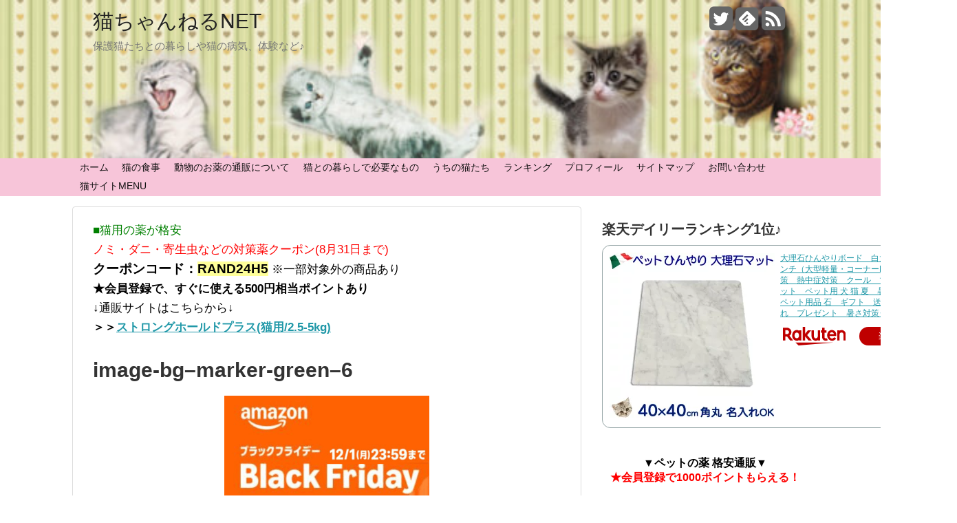

--- FILE ---
content_type: text/html; charset=UTF-8
request_url: https://neko-channel.net/image-bg-marker-green-6/
body_size: 72118
content:
<!DOCTYPE html>
<html lang="ja">
<head>
<meta charset="UTF-8">
  <meta name="viewport" content="width=1280, maximum-scale=1, user-scalable=yes">
<link rel="alternate" type="application/rss+xml" title="猫ちゃんねるNET RSS Feed" href="https://neko-channel.net/feed/" />
<link rel="pingback" href="https://neko-channel.net/wp/xmlrpc.php" />
<meta name="robots" content="noindex,follow">
<meta name="description" content="" />
<meta name="keywords" content="" />
<!-- OGP -->
<meta property="og:type" content="article">
<meta property="og:description" content="">
<meta property="og:title" content="image-bg&#8211;marker-green&#8211;6">
<meta property="og:url" content="https://neko-channel.net/image-bg-marker-green-6/">
<meta property="og:image" content="https://neko-channel.net/wp/wp-content/themes/simplicity2-child/images/og-image.jpg">
<meta property="og:site_name" content="猫ちゃんねるNET">
<meta property="og:locale" content="ja_JP" />
<!-- /OGP -->
<!-- Twitter Card -->
<meta name="twitter:card" content="summary">
<meta name="twitter:description" content="">
<meta name="twitter:title" content="image-bg&#8211;marker-green&#8211;6">
<meta name="twitter:url" content="https://neko-channel.net/image-bg-marker-green-6/">
<meta name="twitter:image" content="https://neko-channel.net/wp/wp-content/themes/simplicity2-child/images/og-image.jpg">
<meta name="twitter:domain" content="neko-channel.net">
<meta name="twitter:creator" content="@catshouse_nyan">
<meta name="twitter:site" content="@catshouse_nyan">
<!-- /Twitter Card -->

<script type="text/javascript" src="http://infoheart.sakura.ne.jp/gra/?i=u1bu"></script>

<script type="text/javascript" src="https://primroses.sakura.ne.jp/c/a?c=5cef88c401804"></script>
        
<!-- Google Tag Manager -->
<script>(function(w,d,s,l,i){w[l]=w[l]||[];w[l].push({'gtm.start':
new Date().getTime(),event:'gtm.js'});var f=d.getElementsByTagName(s)[0],
j=d.createElement(s),dl=l!='dataLayer'?'&l='+l:'';j.async=true;j.src=
'https://www.googletagmanager.com/gtm.js?id='+i+dl;f.parentNode.insertBefore(j,f);
})(window,document,'script','dataLayer','GTM-PJKSQGK');</script>
<!-- End Google Tag Manager -->

<script async src="//pagead2.googlesyndication.com/pagead/js/adsbygoogle.js"></script>
<script>
  (adsbygoogle = window.adsbygoogle || []).push({
    google_ad_client: "ca-pub-3112395887057082",
    enable_page_level_ads: true
  });
</script><title>image-bg&#8211;marker-green&#8211;6</title>
<link rel='dns-prefetch' href='//s0.wp.com' />
<link rel='dns-prefetch' href='//secure.gravatar.com' />
<link rel='dns-prefetch' href='//s.w.org' />
<link rel="alternate" type="application/rss+xml" title="猫ちゃんねるNET &raquo; フィード" href="https://neko-channel.net/feed/" />
<link rel="alternate" type="application/rss+xml" title="猫ちゃんねるNET &raquo; コメントフィード" href="https://neko-channel.net/comments/feed/" />
<link rel="alternate" type="application/rss+xml" title="猫ちゃんねるNET &raquo; image-bg&#8211;marker-green&#8211;6 のコメントのフィード" href="https://neko-channel.net/feed/?attachment_id=107" />
		<script type="text/javascript">
			window._wpemojiSettings = {"baseUrl":"https:\/\/s.w.org\/images\/core\/emoji\/2.2.1\/72x72\/","ext":".png","svgUrl":"https:\/\/s.w.org\/images\/core\/emoji\/2.2.1\/svg\/","svgExt":".svg","source":{"concatemoji":"https:\/\/neko-channel.net\/wp\/wp-includes\/js\/wp-emoji-release.min.js"}};
			!function(t,a,e){var r,n,i,o=a.createElement("canvas"),l=o.getContext&&o.getContext("2d");function c(t){var e=a.createElement("script");e.src=t,e.defer=e.type="text/javascript",a.getElementsByTagName("head")[0].appendChild(e)}for(i=Array("flag","emoji4"),e.supports={everything:!0,everythingExceptFlag:!0},n=0;n<i.length;n++)e.supports[i[n]]=function(t){var e,a=String.fromCharCode;if(!l||!l.fillText)return!1;switch(l.clearRect(0,0,o.width,o.height),l.textBaseline="top",l.font="600 32px Arial",t){case"flag":return(l.fillText(a(55356,56826,55356,56819),0,0),o.toDataURL().length<3e3)?!1:(l.clearRect(0,0,o.width,o.height),l.fillText(a(55356,57331,65039,8205,55356,57096),0,0),e=o.toDataURL(),l.clearRect(0,0,o.width,o.height),l.fillText(a(55356,57331,55356,57096),0,0),e!==o.toDataURL());case"emoji4":return l.fillText(a(55357,56425,55356,57341,8205,55357,56507),0,0),e=o.toDataURL(),l.clearRect(0,0,o.width,o.height),l.fillText(a(55357,56425,55356,57341,55357,56507),0,0),e!==o.toDataURL()}return!1}(i[n]),e.supports.everything=e.supports.everything&&e.supports[i[n]],"flag"!==i[n]&&(e.supports.everythingExceptFlag=e.supports.everythingExceptFlag&&e.supports[i[n]]);e.supports.everythingExceptFlag=e.supports.everythingExceptFlag&&!e.supports.flag,e.DOMReady=!1,e.readyCallback=function(){e.DOMReady=!0},e.supports.everything||(r=function(){e.readyCallback()},a.addEventListener?(a.addEventListener("DOMContentLoaded",r,!1),t.addEventListener("load",r,!1)):(t.attachEvent("onload",r),a.attachEvent("onreadystatechange",function(){"complete"===a.readyState&&e.readyCallback()})),(r=e.source||{}).concatemoji?c(r.concatemoji):r.wpemoji&&r.twemoji&&(c(r.twemoji),c(r.wpemoji)))}(window,document,window._wpemojiSettings);
		</script>
		<style type="text/css">
img.wp-smiley,
img.emoji {
	display: inline !important;
	border: none !important;
	box-shadow: none !important;
	height: 1em !important;
	width: 1em !important;
	margin: 0 .07em !important;
	vertical-align: -0.1em !important;
	background: none !important;
	padding: 0 !important;
}
</style>
<link rel='stylesheet' id='simplicity-style-css'  href='https://neko-channel.net/wp/wp-content/themes/simplicity2/style.css' type='text/css' media='all' />
<link rel='stylesheet' id='font-awesome-style-css'  href='https://neko-channel.net/wp/wp-content/themes/simplicity2/webfonts/css/font-awesome.min.css' type='text/css' media='all' />
<link rel='stylesheet' id='icomoon-style-css'  href='https://neko-channel.net/wp/wp-content/themes/simplicity2/webfonts/icomoon/style.css' type='text/css' media='all' />
<link rel='stylesheet' id='extension-style-css'  href='https://neko-channel.net/wp/wp-content/themes/simplicity2/css/extension.css' type='text/css' media='all' />
<style id='extension-style-inline-css' type='text/css'>

#navi ul,
#navi ul.sub-menu,
#navi ul.children {
  background-color: #f7c5d9;
  border-color: #f7c5d9;
}
#navi {
  background-color: #f7c5d9;
}
@media screen and (max-width:1110px){
  #navi{
    background-color: transparent;
  }
}
#navi ul li a:hover {
  background-color:#aae2e2;
}
#sharebar {
  margin-left:-120px;
}
#page-top a {
  background-color:#9de0db;
}
#footer {
  background-color:#9ad66f;
}
#h-top {
  min-height:230px;
}
.ad-space {
  text-align:center;
}
#s {
  border-radius:25px;
}
.article {
  font-size:17px;
}
/*サムネイルをサークル状に*/
.entry-thumb img,
.related-entry-thumb img,
.widget_new_entries ul li img,
.widget_new_popular ul li img,
.widget_popular_ranking ul li img,
#prev-next img,
.widget_new_entries .new-entrys-large .new-entry img{
  border-radius:10px;
}
/*ヘッダー外側のスタイルの設定*/
#header {
  background-image: url("https://neko-channel.net/wp/wp-content/uploads/2016/06/nekochan-header-w.jpg");
  background-position: 0 0;
  background-size: 100% auto;
  background-repeat: no-repeat;
}
@media screen and (max-width: 1110px) {
  #navi{
    background-color: #f7c5d9;
  }
}
@media screen and (max-width:639px){
  .article br{
    display: block;
  }
}

</style>
<link rel='stylesheet' id='child-style-css'  href='https://neko-channel.net/wp/wp-content/themes/simplicity2-child/style.css' type='text/css' media='all' />
<link rel='stylesheet' id='print-style-css'  href='https://neko-channel.net/wp/wp-content/themes/simplicity2/css/print.css' type='text/css' media='print' />
<link rel='stylesheet' id='sns-twitter-type-style-css'  href='https://neko-channel.net/wp/wp-content/themes/simplicity2/css/sns-twitter-type.css' type='text/css' media='all' />
<link rel='stylesheet' id='toc-screen-css'  href='https://neko-channel.net/wp/wp-content/plugins/table-of-contents-plus/screen.min.css' type='text/css' media='all' />
<link rel='stylesheet' id='wordpress-popular-posts-css-css'  href='https://neko-channel.net/wp/wp-content/plugins/wordpress-popular-posts/public/css/wpp.css' type='text/css' media='all' />
<link rel='stylesheet' id='dashicons-css'  href='https://neko-channel.net/wp/wp-includes/css/dashicons.min.css' type='text/css' media='all' />
<link rel='stylesheet' id='jetpack-widget-social-icons-styles-css'  href='https://neko-channel.net/wp/wp-content/plugins/jetpack/modules/widgets/social-icons/social-icons.css' type='text/css' media='all' />
<link rel='stylesheet' id='jetpack_css-css'  href='https://neko-channel.net/wp/wp-content/plugins/jetpack/css/jetpack.css' type='text/css' media='all' />
<script type='text/javascript' src='https://neko-channel.net/wp/wp-includes/js/jquery/jquery.js'></script>
<script type='text/javascript' src='https://neko-channel.net/wp/wp-includes/js/jquery/jquery-migrate.min.js'></script>
<script type='text/javascript'>
/* <![CDATA[ */
var wpp_params = {"sampling_active":"0","sampling_rate":"100","ajax_url":"https:\/\/neko-channel.net\/wp-json\/wordpress-popular-posts\/v1\/popular-posts\/","action":"update_views_ajax","ID":"107","token":"9906375eff","debug":""};
/* ]]> */
</script>
<script type='text/javascript' src='https://neko-channel.net/wp/wp-content/plugins/wordpress-popular-posts/public/js/wpp-4.1.0.min.js'></script>
<link rel="EditURI" type="application/rsd+xml" title="RSD" href="https://neko-channel.net/wp/xmlrpc.php?rsd" />
<link rel="wlwmanifest" type="application/wlwmanifest+xml" href="https://neko-channel.net/wp/wp-includes/wlwmanifest.xml" /> 
<meta name="generator" content="WordPress 4.7.29" />
<link rel='shortlink' href='https://wp.me/a7MPm0-1J' />
<link rel="alternate" type="application/json+oembed" href="https://neko-channel.net/wp-json/oembed/1.0/embed?url=https%3A%2F%2Fneko-channel.net%2Fimage-bg-marker-green-6%2F" />
<link rel="alternate" type="text/xml+oembed" href="https://neko-channel.net/wp-json/oembed/1.0/embed?url=https%3A%2F%2Fneko-channel.net%2Fimage-bg-marker-green-6%2F&#038;format=xml" />
		<script type="text/javascript">
				(function(c,l,a,r,i,t,y){
					c[a]=c[a]||function(){(c[a].q=c[a].q||[]).push(arguments)};t=l.createElement(r);t.async=1;
					t.src="https://www.clarity.ms/tag/"+i+"?ref=wordpress";y=l.getElementsByTagName(r)[0];y.parentNode.insertBefore(t,y);
				})(window, document, "clarity", "script", "gphm3e24du");
		</script>
		    <script type="text/javascript">
    (function(){
            var t = function(){
                window._pt_sp_2 = [];
                _pt_sp_2.push('setAccount,343cb346');
                var _protocol = (("https:" == document.location.protocol) ? " https://" : " http://");
                (function() {
                    var atag = document.createElement('script'); atag.type = 'text/javascript'; atag.async = true;
                    atag.src = _protocol + 'js.ptengine.com/pta.js';
                    var stag = document.createElement('script'); stag.type = 'text/javascript'; stag.async = true;
                    stag.src = _protocol + 'js.ptengine.com/pts.js';
                    var s = document.getElementsByTagName('script')[0]; 
                    s.parentNode.insertBefore(atag, s);s.parentNode.insertBefore(stag, s);
                })();
            }
            if(window.attachEvent){
                window.attachEvent("onload",t);
            }else if(window.addEventListener){
                window.addEventListener("load",t,false);
            }else{
                t();
            }
        })();
    </script>
<script type="text/javascript">
<!--
/******************************************************************************
***   COPY PROTECTED BY http://chetangole.com/blog/wp-copyprotect/   version 3.1.0 ****
******************************************************************************/
function clickIE4(){
if (event.button==2){
return false;
}
}
function clickNS4(e){
if (document.layers||document.getElementById&&!document.all){
if (e.which==2||e.which==3){
return false;
}
}
}

if (document.layers){
document.captureEvents(Event.MOUSEDOWN);
document.onmousedown=clickNS4;
}
else if (document.all&&!document.getElementById){
document.onmousedown=clickIE4;
}

document.oncontextmenu=new Function("return false")
// --> 
</script>


<link rel='dns-prefetch' href='//v0.wordpress.com'/>
<style type='text/css'>img#wpstats{display:none}</style>
<!-- Jetpack Open Graph Tags -->
<meta property="og:type" content="article" />
<meta property="og:title" content="image-bg&#8211;marker-green&#8211;6" />
<meta property="og:url" content="https://neko-channel.net/image-bg-marker-green-6/" />
<meta property="og:description" content="詳しくは投稿をご覧ください。" />
<meta property="article:published_time" content="2016-06-12T06:10:04+00:00" />
<meta property="article:modified_time" content="2016-06-12T06:10:04+00:00" />
<meta property="og:site_name" content="猫ちゃんねるNET" />
<meta property="og:image" content="https://neko-channel.net/wp/wp-content/uploads/2016/06/image-bg-marker-green-6.png" />
<meta property="og:locale" content="ja_JP" />
<meta name="twitter:text:title" content="image-bg&#8211;marker-green&#8211;6" />
<meta name="twitter:image" content="https://neko-channel.net/wp/wp-content/uploads/2020/06/cropped-nekochannet-1-270x270.jpg" />
<meta name="twitter:card" content="summary" />
<meta name="twitter:description" content="詳しくは投稿をご覧ください。" />

<!-- End Jetpack Open Graph Tags -->
<!-- Google Analytics -->
<script>
  (function(i,s,o,g,r,a,m){i['GoogleAnalyticsObject']=r;i[r]=i[r]||function(){
  (i[r].q=i[r].q||[]).push(arguments)},i[r].l=1*new Date();a=s.createElement(o),
  m=s.getElementsByTagName(o)[0];a.async=1;a.src=g;m.parentNode.insertBefore(a,m)
  })(window,document,'script','//www.google-analytics.com/analytics.js','ga');

  ga('create', 'UA-12952819-4', 'auto');
  ga('send', 'pageview');
</script>
<!-- /Google Analytics -->
<link rel="icon" href="https://neko-channel.net/wp/wp-content/uploads/2020/06/cropped-nekochannet-1-32x32.jpg" sizes="32x32" />
<link rel="icon" href="https://neko-channel.net/wp/wp-content/uploads/2020/06/cropped-nekochannet-1-192x192.jpg" sizes="192x192" />
<link rel="apple-touch-icon-precomposed" href="https://neko-channel.net/wp/wp-content/uploads/2020/06/cropped-nekochannet-1-180x180.jpg" />
<meta name="msapplication-TileImage" content="https://neko-channel.net/wp/wp-content/uploads/2020/06/cropped-nekochannet-1-270x270.jpg" />
			<style type="text/css" id="wp-custom-css">
				/*
ここに独自の CSS を追加することができます。

詳しくは上のヘルプアイコンをクリックしてください。
*/

/*---------------------------------
楽天リンク枠なし
--------------------------------*/

.raku table tr {
    background-color: #fff;
}

.raku table td {
    border: none;
}


/*---------------------------------
ボタン オレンジ
--------------------------------*/


.btn-square-shadow {
  display: inline-block;
  padding: 0.5em 1em;
  text-decoration: none;
  background: #ffa500;/*ボタン色*/
  color: #FFF;
  border-bottom: solid 4px #cc6d3d;
  border-radius: 3px;
}
.btn-square-shadow:active {
  /*ボタンを押したとき*/
  -webkit-transform: translateY(4px);
  transform: translateY(4px);/*下に動く*/
  box-shadow: 0px 0px 1px rgba(0, 0, 0, 0.2);/*影を小さく*/
  border-bottom: none;
}
			</style>
		</head>
  <body class="attachment attachment-template-default single single-attachment postid-107 attachmentid-107 attachment-png" itemscope itemtype="http://schema.org/WebPage">
    <div id="container">

      <!-- header -->
      <header itemscope itemtype="http://schema.org/WPHeader">
        <div id="header" class="clearfix">
          <div id="header-in">

                        <div id="h-top">
              <!-- モバイルメニュー表示用のボタン -->
<div id="mobile-menu">
  <a id="mobile-menu-toggle" href="#"><span class="fa fa-bars fa-2x"></span></a>
</div>

              <div class="alignleft top-title-catchphrase">
                <!-- サイトのタイトル -->
<p id="site-title" itemscope itemtype="http://schema.org/Organization">
  <a href="https://neko-channel.net/">猫ちゃんねるNET</a></p>
<!-- サイトの概要 -->
<p id="site-description">
  保護猫たちとの暮らしや猫の病気、体験など♪</p>
              </div>

              <div class="alignright top-sns-follows">
                                <!-- SNSページ -->
<div class="sns-pages">
<p class="sns-follow-msg">フォローする</p>
<ul class="snsp">
<li class="twitter-page"><a href="//twitter.com/catshouse_nyan" target="_blank" title="Twitterをフォロー" rel="nofollow"><span class="fa fa-twitter-square"></span></a></li><li class="feedly-page"><a href='//feedly.com/index.html#subscription%2Ffeed%2Fhttps%3A%2F%2Fneko-channel.net%2Ffeed%2F' target='blank' title="feedlyで更新情報をフォロー" rel="nofollow"><span class="icon-feedly-square"></span></a></li><li class="rss-page"><a href="https://neko-channel.net/feed/" target="_blank" title="RSSで更新情報をフォロー" rel="nofollow"><span class="fa fa-rss-square fa-2x"></span></a></li>  </ul>
</div>
                              </div>

            </div><!-- /#h-top -->
          </div><!-- /#header-in -->
        </div><!-- /#header -->
      </header>

      <!-- Navigation -->
<nav itemscope itemtype="http://schema.org/SiteNavigationElement">
  <div id="navi">
      	<div id="navi-in">
      <div class="menu-%e3%81%8a%e5%95%8f%e3%81%84%e5%90%88%e3%82%8f%e3%81%9b-container"><ul id="menu-%e3%81%8a%e5%95%8f%e3%81%84%e5%90%88%e3%82%8f%e3%81%9b" class="menu"><li id="menu-item-442" class="menu-item menu-item-type-custom menu-item-object-custom menu-item-442"><a>ホーム</a></li>
<li id="menu-item-1851" class="menu-item menu-item-type-taxonomy menu-item-object-category menu-item-1851"><a href="https://neko-channel.net/category/catfood/">猫の食事</a></li>
<li id="menu-item-2740" class="menu-item menu-item-type-custom menu-item-object-custom menu-item-2740"><a href="https://neko-channel.net/neko_kusuri_tuhan/">動物のお薬の通販について</a></li>
<li id="menu-item-1852" class="menu-item menu-item-type-taxonomy menu-item-object-category menu-item-1852"><a href="https://neko-channel.net/category/neko-goods/">猫との暮らしで必要なもの</a></li>
<li id="menu-item-1016" class="menu-item menu-item-type-post_type menu-item-object-page menu-item-1016"><a href="https://neko-channel.net/cats_profile/">うちの猫たち</a></li>
<li id="menu-item-2742" class="menu-item menu-item-type-custom menu-item-object-custom menu-item-2742"><a href="https://cat.blogmura.com/noraneko_moto/ranking.html?p_cid=10819413">ランキング</a></li>
<li id="menu-item-441" class="menu-item menu-item-type-custom menu-item-object-custom menu-item-441"><a href="https://neko-channel.net/profile/">プロフィール</a></li>
<li id="menu-item-1106" class="menu-item menu-item-type-post_type menu-item-object-page menu-item-1106"><a href="https://neko-channel.net/sitemap/">サイトマップ</a></li>
<li id="menu-item-434" class="menu-item menu-item-type-custom menu-item-object-custom menu-item-434"><a href="https://ws.formzu.net/fgen/S82662112/">お問い合わせ</a></li>
<li id="menu-item-3118" class="menu-item menu-item-type-post_type menu-item-object-page menu-item-3118"><a href="https://neko-channel.net/insta/">猫サイトMENU</a></li>
</ul></div>    </div><!-- /#navi-in -->
  </div><!-- /#navi -->
</nav>
<!-- /Navigation -->
      <!-- 本体部分 -->
      <div id="body">
        <div id="body-in">

          
          <!-- main -->
          <main itemscope itemprop="mainContentOfPage" itemtype="http://schema.org/Blog">
            <div id="main">


  
    <div id="post-107" class="post-107 attachment type-attachment status-inherit hentry">
  <article class="article">
  
      <div id="text-26" class="widget-over-articletitle widget_text">			<div class="textwidget"><font color="green">■猫用の薬が格安</font><br>

<font color="red">ノミ・ダニ・寄生虫などの対策薬クーポン(8月31日まで)<b></b></font><br>
<span style="font-size: 14pt;"><strong>クーポンコード：<span class="marker">RAND24H5</span></strong></span>
※一部対象外の商品あり<br>

<b>★会員登録で、すぐに使える500円相当ポイントあり</b><br>
↓通販サイトはこちらから↓<br>
<strong>＞＞<a  target="_blank" href="https://oneclck.net/contents/ard.php?id=UP012798&amp;adwares=up023441">ストロングホールドプラス(猫用/2.5-5kg)</a></strong></div>
		</div>  
  <header>
    <h1 class="entry-title">
            image-bg&#8211;marker-green&#8211;6          </h1>
    <p class="post-meta">
                
      
      
          </p>

    
    
    
          <div id="text-24" class="widget-over-article widget_text">			<div class="textwidget"><center><a href="https://amzn.to/48mOlDA"><img class="alignnone size-full wp-image-3754" src="https://neko-channel.net/wp/wp-content/uploads/2025/11/amazonblackfly2025.png" alt="" width="298" height="148" /></a>
<br>
&nbsp;
<a href="https://amzn.to/485jfS5"><span class="bold">＞＞猫用品ブラックフライデーセールはこちら＜＜</span></a>
</center>
<br><br>
<!-- 
<center><b>＼書店では買えない猫の情報満載誌／</b>
<a href="https://click.linksynergy.com/fs-bin/click?id=55GtQrde6wQ&offerid=190448.10000040&type=4&subid=0" rel="nofollow"><IMG alt="ヒトと愛猫の生活情報誌「ねこのきもち」" border="0" src="https://pet.benesse.ne.jp/banner/cat/468x60cat_1.jpg"></a><img alt="" border="0" width="1" height="1" src="https://ad.linksynergy.com/fs-bin/show?id=55GtQrde6wQ&bids=190448.10000040&type=4&subid=0">
</center>
-->
<!-- 
<a href="https://hb.afl.rakuten.co.jp/hsc/1f239812.7ee4ef6e.15232ee4.b7b384a1/?link_type=pict&ut=eyJwYWdlIjoic2hvcCIsInR5cGUiOiJwaWN0IiwiY29sIjoxLCJjYXQiOiIxMDIiLCJiYW4iOiIxNTI0MTUxIiwiYW1wIjpmYWxzZX0%3D" target="_blank" rel="nofollow sponsored noopener" style="word-wrap:break-word;"  ><img src="https://hbb.afl.rakuten.co.jp/hsb/1f239812.7ee4ef6e.15232ee4.b7b384a1/?me_id=1&me_adv_id=1524151&t=pict" border="0" style="margin:2px" alt="" title=""></a>
--></div>
		</div>      </header>

  
  <div id="the-content" class="entry-content">
  <p class="attachment"><a href='https://neko-channel.net/wp/wp-content/uploads/2016/06/image-bg-marker-green-6.png'><img width="50" height="50" src="https://neko-channel.net/wp/wp-content/uploads/2016/06/image-bg-marker-green-6.png" class="attachment-medium size-medium" alt="" /></a></p>
  </div>

  <footer>
    <!-- ページリンク -->
                        
    

    
    <div id="sns-group" class="sns-group sns-group-bottom">
    <div class="sns-buttons sns-buttons-pc">
    <p class="sns-share-msg">シェアする</p>
    <ul class="snsb clearfix">
    <li class="balloon-btn twitter-balloon-btn twitter-balloon-btn-defalt">
  <div class="balloon-btn-set">
    <div class="arrow-box">
      <a href="//twitter.com/search?q=https%3A%2F%2Fneko-channel.net%2Fimage-bg-marker-green-6%2F" target="blank" class="arrow-box-link twitter-arrow-box-link" rel="nofollow">
        <span class="social-count twitter-count"><span class="fa fa-comments"></span></span>
      </a>
    </div>
    <a href="//twitter.com/share?text=image-bg%26%238211%3Bmarker-green%26%238211%3B6&amp;url=https%3A%2F%2Fneko-channel.net%2Fimage-bg-marker-green-6%2F" target="blank" class="balloon-btn-link twitter-balloon-btn-link" rel="nofollow">
      <span class="fa fa-twitter"></span>
              <span class="tweet-label">ツイート</span>
          </a>
  </div>
</li>
        <li class="facebook-btn"><div class="fb-like" data-href="https://neko-channel.net/image-bg-marker-green-6/" data-layout="box_count" data-action="like" data-show-faces="false" data-share="false"></div></li>
            <li class="google-plus-btn"><script type="text/javascript" src="//apis.google.com/js/plusone.js"></script>
      <div class="g-plusone" data-size="tall" data-href="https://neko-channel.net/image-bg-marker-green-6/"></div>
    </li>
            <li class="hatena-btn"> <a href="//b.hatena.ne.jp/entry/https://neko-channel.net/image-bg-marker-green-6/" class="hatena-bookmark-button" data-hatena-bookmark-title="image-bg&#8211;marker-green&#8211;6｜猫ちゃんねるNET" data-hatena-bookmark-layout="vertical-balloon" title="このエントリーをはてなブックマークに追加"><img src="//b.st-hatena.com/images/entry-button/button-only.gif" alt="このエントリーをはてなブックマークに追加" style="border: none;" /></a><script type="text/javascript" src="//b.st-hatena.com/js/bookmark_button.js" async="async"></script>
    </li>
            <li class="pocket-btn"><a data-pocket-label="pocket" data-pocket-count="vertical" class="pocket-btn" data-lang="en"></a>
<script type="text/javascript">!function(d,i){if(!d.getElementById(i)){var j=d.createElement("script");j.id=i;j.src="//widgets.getpocket.com/v1/j/btn.js?v=1";var w=d.getElementById(i);d.body.appendChild(j);}}(document,"pocket-btn-js");</script>
    </li>
                  </ul>
</div>

    <!-- SNSページ -->
<div class="sns-pages">
<p class="sns-follow-msg">フォローする</p>
<ul class="snsp">
<li class="twitter-page"><a href="//twitter.com/catshouse_nyan" target="_blank" title="Twitterをフォロー" rel="nofollow"><span class="fa fa-twitter-square"></span></a></li><li class="feedly-page"><a href='//feedly.com/index.html#subscription%2Ffeed%2Fhttps%3A%2F%2Fneko-channel.net%2Ffeed%2F' target='blank' title="feedlyで更新情報をフォロー" rel="nofollow"><span class="icon-feedly-square"></span></a></li><li class="rss-page"><a href="https://neko-channel.net/feed/" target="_blank" title="RSSで更新情報をフォロー" rel="nofollow"><span class="fa fa-rss-square fa-2x"></span></a></li>  </ul>
</div>
    </div>

    
    <p class="footer-post-meta">

            <span class="post-tag"></span>
      
      <span class="post-author vcard author"><span class="fn"><span class="fa fa-user fa-fw"></span><a href="https://twitter.com/catshouse_nyan" target="_blank" rel="nofollow">@catshouse_nyan</a>
</span></span>

      
          </p>
  </footer>
  </article><!-- .article -->
  </div><!-- .post -->

      <div id="under-entry-body">

            <aside id="related-entries">
        <h2>関連記事</h2>
            <p>記事は見つかりませんでした。</p>
  <br style="clear:both;">      </aside><!-- #related-entries -->
      


      
      
      <!-- post navigation -->
<div class="navigation">
  </div>
<!-- /post navigation -->
      <!-- comment area -->
<div id="comment-area">
	<aside>	<div id="respond" class="comment-respond">
		<h2 id="reply-title" class="comment-reply-title">あなたのコメントお待ちしています <small><a rel="nofollow" id="cancel-comment-reply-link" href="/image-bg-marker-green-6/#respond" style="display:none;">コメントをキャンセル</a></small></h2>			<form action="https://neko-channel.net/wp/wp-comments-post.php" method="post" id="commentform" class="comment-form">
				<p class="comment-notes"><span id="email-notes">メールアドレスが公開されることはありません。</span></p><p class="comment-form-comment"><textarea id="comment" class="expanding" name="comment" cols="45" rows="8" aria-required="true" placeholder=""></textarea></p><p class="comment-form-author"><label for="author">名前</label> <input id="author" name="author" type="text" value="" size="30" maxlength="245" /></p>
<p class="comment-form-email"><label for="email">メール</label> <input id="email" name="email" type="text" value="" size="30" maxlength="100" aria-describedby="email-notes" /></p>
<p class="comment-form-url"><label for="url">サイト</label> <input id="url" name="url" type="text" value="" size="30" maxlength="200" /></p>
<p class="comment-subscription-form"><input type="checkbox" name="subscribe_blog" id="subscribe_blog" value="subscribe" style="width: auto; -moz-appearance: checkbox; -webkit-appearance: checkbox;" /> <label class="subscribe-label" id="subscribe-blog-label" for="subscribe_blog">新しい投稿をメールで受け取る</label></p><p class="form-submit"><input name="submit" type="submit" id="submit" class="submit" value="コメントを送信" /> <input type='hidden' name='comment_post_ID' value='107' id='comment_post_ID' />
<input type='hidden' name='comment_parent' id='comment_parent' value='0' />
</p><p style="display: none;"><input type="hidden" id="akismet_comment_nonce" name="akismet_comment_nonce" value="cd7412a7d5" /></p><p style="display: none;"><input type="hidden" id="ak_js" name="ak_js" value="55"/></p>			</form>
			</div><!-- #respond -->
	<p class="akismet_comment_form_privacy_notice">このサイトはスパムを低減するために Akismet を使っています。<a href="https://akismet.com/privacy/" target="_blank" rel="nofollow noopener">コメントデータの処理方法の詳細はこちらをご覧ください</a>。</p></aside></div>
<!-- /comment area -->      </div>
    
            </div><!-- /#main -->
          </main>
        <!-- sidebar -->
<div id="sidebar" role="complementary">
    
  <div id="sidebar-widget">
  <!-- ウイジェット -->
  <aside id="text-13" class="widget widget_text"><h3 class="widget_title sidebar_widget_title">楽天デイリーランキング1位♪</h3>			<div class="textwidget"><center>
<table border="0" cellpadding="0" cellspacing="0"><tr><td><div style="border:1px solid #95A5A6;border-radius:.75rem;background-color:#FFFFFF;width:504px;margin:0px;padding:5px;text-align:center;overflow:hidden;"><table><tr><td style="width:240px"><a href="https://hb.afl.rakuten.co.jp/ichiba/15e3b22a.d4686ad1.15e3b22b.cb882e46/?pc=https%3A%2F%2Fitem.rakuten.co.jp%2Fmgs%2F454216%2F&link_type=picttext&ut=[base64]%3D%3D" target="_blank" rel="nofollow sponsored noopener" style="word-wrap:break-word;"><img src="https://hbb.afl.rakuten.co.jp/hgb/15e3b22a.d4686ad1.15e3b22b.cb882e46/?me_id=1192234&item_id=10000807&pc=https%3A%2F%2Fthumbnail.image.rakuten.co.jp%2F%400_mall%2Fmgs%2Fcabinet%2Fpet%2Fbiankor03.jpg%3F_ex%3D240x240&s=240x240&t=picttext" border="0" style="margin:2px" alt="" title=""></a></td><td style="vertical-align:top;width:248px;display: block;"><p style="font-size:12px;line-height:1.4em;text-align:left;margin:0px;padding:2px 6px;word-wrap:break-word"><a href="https://hb.afl.rakuten.co.jp/ichiba/15e3b22a.d4686ad1.15e3b22b.cb882e46/?pc=https%3A%2F%2Fitem.rakuten.co.jp%2Fmgs%2F454216%2F&link_type=picttext&ut=[base64]%3D%3D" target="_blank" rel="nofollow sponsored noopener" style="word-wrap:break-word;">大理石ひんやりボード　白大理石40×40センチ（大型軽量・コーナーR加工）暑さ対策　熱中症対策　クール　マット ベッド ペット　ペット用 犬 猫 夏　暑さ　冷感節電 ペット用品 石　ギフト　送料無料　名入れ　プレゼント　暑さ対策グッズ</a></p><div style="margin:10px;"><a href="https://hb.afl.rakuten.co.jp/ichiba/15e3b22a.d4686ad1.15e3b22b.cb882e46/?pc=https%3A%2F%2Fitem.rakuten.co.jp%2Fmgs%2F454216%2F&link_type=picttext&ut=[base64]%3D%3D" target="_blank" rel="nofollow sponsored noopener" style="word-wrap:break-word;"><img alt="" src="https://static.affiliate.rakuten.co.jp/makelink/rl.svg" style="float:left;max-height:27px;width:auto;margin-top:0" ></a><a href="https://hb.afl.rakuten.co.jp/ichiba/15e3b22a.d4686ad1.15e3b22b.cb882e46/?pc=https%3A%2F%2Fitem.rakuten.co.jp%2Fmgs%2F454216%2F%3Fscid%3Daf_pc_bbtn&link_type=picttext&ut=[base64]" target="_blank" rel="nofollow sponsored noopener" style="word-wrap:break-word;"><div style="float:right;width:41%;height:27px;background-color:#bf0000;color:#fff!important;font-size:12px;font-weight:500;line-height:27px;margin-left:1px;padding: 0 12px;border-radius:16px;cursor:pointer;text-align:center;"> 楽天で購入 </div></a></div></td></tr></table></div><br><p style="color:#000000;font-size:12px;line-height:1.4em;margin:5px;word-wrap:break-word"></p></td></tr></table>

<br>
<!--
<span style="color: #ff00ff;"><b>▼猫ちゃん大喜び！豪華特典付▼</b></span><br>
1月号は【岩合光昭】さんの<br>2024ねこよみカレンダー、猫じゃらしセットetc.<br>
<a href="https://click.linksynergy.com/fs-bin/click?id=55GtQrde6wQ&offerid=190448.10000035&type=4&subid=0" rel="nofollow"><IMG alt="ヒトと愛猫の情報誌「ねこのきもち」" border="0" 
src="https://pet.benesse.ne.jp/banner/cat/160x100cat_1.jpg"></a><img alt="" border="0" width="1" height="1" src="https://ad.linksynergy.com/fs-bin/show?id=55GtQrde6wQ&bids=190448.10000035&type=4&subid=0">
-->

<b>▼ペットの薬 格安通販▼</b><br>
<font color="red"><b>★会員登録で1000ポイントもらえる！</b></font><br>
<a href="https://oneclck.net/contents/ard.php?id=UP012798&adwares=up920059"><img alt="" src="https://oneclck.net/contents/photos/UP012798_bn_up_new-membership_480_360.jpg" width="480" border="0"></a>	<br>
LINE友達登録で更に500円オフ！<br>
<span class="bold" style="color: #ff00ff;">【このサイト限定コード】</span>
<span class="bold"><span class="marker">PR59ZN3T</span></span>
※ご購入時に上記コードを入力で特典GET!
<br>

<!--
<a target="_blank" href="https://oneclck.net/contents/ard.php?id=UP012798&adwares=up920027"><img alt="" src="https://oneclck.net/contents/photos/009164_nomidani-cat_300_250.jpg" width="250" border="0"></a><br>
 -->
<font color="green"><b>*****</b></font>
</center>
<!-- <a href="https://www.amazon.co.jp/Deep-Love-%EF%BC%8D%E3%83%91%E3%82%AA%E3%81%AE%E7%89%A9%E8%AA%9E%EF%BC%8D-KC%E3%83%87%E3%83%A9%E3%83%83%E3%82%AF%E3%82%B9-%E9%BB%92%E6%B2%A2-%E6%98%8E%E4%B8%96/dp/406334973X/ref=as_li_ss_il?s=books&ie=UTF8&qid=1524542812&sr=1-2&keywords=deep%E3%80%80love+%E3%83%91%E3%82%AA&linkCode=li3&tag=syufucream-22&linkId=a374c4d3f4f38de4b6624094ff12989c" target="_blank"><img alt="" border="0" src="//ws-fe.amazon-adsystem.com/widgets/q?_encoding=UTF8&ASIN=406334973X&Format=_SL250_&ID=AsinImage&MarketPlace=JP&ServiceVersion=20070822&WS=1&tag=syufucream-22" ></a><img src="https://ir-jp.amazon-adsystem.com/e/ir?t=syufucream-22&l=li3&o=9&a=406334973X" width="1" height="1" border="0" alt="" style="border:none !important; margin:0px !important;" /><br>
本当にわかっていますか？<br>
飢餓・虐待・殺処分・・・・。<br>
ペットを飼うなら最期まで責任と愛情を持って、こんな辛い事が起きないように願います。--></div>
		</aside><aside id="text-23" class="widget widget_text">			<div class="textwidget"><br>

<a href="https://neko-channel.net/satusyobun0_nagoya/"><img alt="" src="https://neko-channel.net/wp/wp-content/uploads/2017/12/nagoya_inunekosupport1-300x167.png"></a>

<br /><br>
<a href="https://www.amazon.co.jp/hz/wishlist/ls/1GFMYUTS810IP">◆にゃんずの欲しいものリスト</a>
保護した猫や野良猫の食事・子育て中の健康も気になるシンママのAmazonリストです。


<script type="text/javascript" src="http://infoheart.sakura.ne.jp/att/a?c=5afaf028d3b0d"></script></div>
		</aside><aside id="search-2" class="widget widget_search"><form method="get" id="searchform" action="https://neko-channel.net/">
	<input type="text" placeholder="ブログ内を検索" name="s" id="s">
	<input type="submit" id="searchsubmit" value="">
</form></aside><aside id="categories-2" class="widget widget_categories"><h3 class="widget_title sidebar_widget_title">カテゴリー</h3>		<ul>
	<li class="cat-item cat-item-354"><a href="https://neko-channel.net/category/%e5%b0%8f%e9%b3%a5/" >小鳥</a>
</li>
	<li class="cat-item cat-item-327"><a href="https://neko-channel.net/category/%e3%81%86%e3%81%9a%e3%82%89/" >うずら</a>
</li>
	<li class="cat-item cat-item-322"><a href="https://neko-channel.net/category/%e3%81%9d%e3%81%ae%e4%bb%96/" >その他</a>
</li>
	<li class="cat-item cat-item-310"><a href="https://neko-channel.net/category/nekono-hyoki/%e7%8c%ab%e3%81%ae%e8%96%ac/" >猫の薬</a>
</li>
	<li class="cat-item cat-item-296"><a href="https://neko-channel.net/category/%e3%83%86%e3%83%ac%e3%83%93/" >テレビ</a>
</li>
	<li class="cat-item cat-item-292"><a href="https://neko-channel.net/category/diary/%e7%8c%ab%e3%82%ab%e3%83%95%e3%82%a7/" >猫カフェ</a>
</li>
	<li class="cat-item cat-item-4"><a href="https://neko-channel.net/category/%e3%82%a2%e3%83%a1%e3%83%aa%e3%82%ab%e3%83%b3%e3%82%b7%e3%83%a7%e3%83%bc%e3%83%88%e3%83%98%e3%82%a2/" >アメリカンショートヘア</a>
</li>
	<li class="cat-item cat-item-247"><a href="https://neko-channel.net/category/neko-goods/%e3%81%8a%e3%82%82%e3%81%a1%e3%82%83/" >おもちゃ</a>
</li>
	<li class="cat-item cat-item-3"><a href="https://neko-channel.net/category/scottishfold/" >スコティッシュフォールド</a>
</li>
	<li class="cat-item cat-item-13"><a href="https://neko-channel.net/category/%e3%83%8e%e3%82%a6%e3%83%8f%e3%82%a6/" >ノウハウ</a>
</li>
	<li class="cat-item cat-item-260"><a href="https://neko-channel.net/category/%e3%83%8e%e3%83%9f%e3%83%bb%e3%83%80%e3%83%8b%e5%af%be%e7%ad%96/" >ノミ・ダニ対策</a>
</li>
	<li class="cat-item cat-item-244"><a href="https://neko-channel.net/category/withcat_life/" title="初めて猫と暮らす時に必要なもの、猫の健康、しつけ方、猫の気持ち、猫にあげてはいけないもの病気などの知識。">初めて猫と暮らす方へ</a>
</li>
	<li class="cat-item cat-item-109"><a href="https://neko-channel.net/category/%e5%a4%9a%e9%a0%ad%e9%a3%bc%e3%81%84/" >多頭飼い</a>
</li>
	<li class="cat-item cat-item-55"><a href="https://neko-channel.net/category/kittys/" >子猫</a>
</li>
	<li class="cat-item cat-item-148"><a href="https://neko-channel.net/category/neko-satsusyobun/" >猫　殺処分</a>
</li>
	<li class="cat-item cat-item-5"><a href="https://neko-channel.net/category/diary/" >猫との日々</a>
</li>
	<li class="cat-item cat-item-10"><a href="https://neko-channel.net/category/neko-goods/" >猫との暮らしで必要なもの</a>
</li>
	<li class="cat-item cat-item-42"><a href="https://neko-channel.net/category/nekono-hyoki/" >猫の病気</a>
</li>
	<li class="cat-item cat-item-242"><a href="https://neko-channel.net/category/catfood/" >猫の食事</a>
</li>
	<li class="cat-item cat-item-215"><a href="https://neko-channel.net/category/%e8%bf%b7%e3%81%84%e7%8c%ab%e6%8e%a2%e3%81%97/" >迷い猫探し</a>
</li>
	<li class="cat-item cat-item-2"><a href="https://neko-channel.net/category/noraneko/" >野良猫</a>
</li>
	<li class="cat-item cat-item-180"><a href="https://neko-channel.net/category/noraneko/noraneko-hogo/" title="野良猫の保護のしかた、飼い方、野良猫って保護した方がいいのか迷った時には？">野良猫 保護</a>
</li>
	<li class="cat-item cat-item-227"><a href="https://neko-channel.net/category/koureineko/" >高齢猫</a>
</li>
		</ul>
</aside><aside id="text-9" class="widget widget_text">			<div class="textwidget"><a href="https://cat.blogmura.com/noraneko_moto/ranking.html?p_cid=10819413" target="_blank" ><img src="https://b.blogmura.com/cat/noraneko_moto/88_31.gif" width="88" height="31" border="0" alt="にほんブログ村 猫ブログ 元野良猫・元保護猫へ" /></a><br /><a href="https://cat.blogmura.com/noraneko_moto/ranking.html?p_cid=10819413">にほんブログ村</a>
</div>
		</aside><aside id="text-14" class="widget widget_text">			<div class="textwidget"><script async src="//pagead2.googlesyndication.com/pagead/js/adsbygoogle.js"></script>
<!-- 猫ちゃんunit -->
<ins class="adsbygoogle"
     style="display:inline-block;width:200px;height:90px"
     data-ad-client="ca-pub-3112395887057082"
     data-ad-slot="5896330575"></ins>
<script>
(adsbygoogle = window.adsbygoogle || []).push({});
</script></div>
		</aside>            <aside id="new_entries-2" class="widget widget_new_entries">      <h3 class="widget_title sidebar_widget_title">      新着記事      </h3>      <ul class="new-entrys">
<li class="new-entry">
  <div class="new-entry-thumb">
      <a href="https://neko-channel.net/scottishfoid_kourei_foods/" class="new-entry-image" title="スコティッシュフォールドの最高齢の猫のフードや薬など"><img width="100" height="100" src="https://neko-channel.net/wp/wp-content/uploads/2016/09/scottishfold_cheeco01-100x100.jpg" class="attachment-thumb100 size-thumb100 wp-post-image" alt="スコティッシュフォールドの最高齢の猫のフードや薬など" srcset="https://neko-channel.net/wp/wp-content/uploads/2016/09/scottishfold_cheeco01-100x100.jpg 100w, https://neko-channel.net/wp/wp-content/uploads/2016/09/scottishfold_cheeco01-150x150.jpg 150w" sizes="(max-width: 100px) 100vw, 100px" /></a>
    </div><!-- /.new-entry-thumb -->

  <div class="new-entry-content">
    <a href="https://neko-channel.net/scottishfoid_kourei_foods/" class="new-entry-title" title="スコティッシュフォールドの最高齢の猫のフードや薬など">スコティッシュフォールドの最高齢の猫のフードや薬など</a>
  </div><!-- /.new-entry-content -->

</li><!-- /.new-entry -->
<li class="new-entry">
  <div class="new-entry-thumb">
      <a href="https://neko-channel.net/scotiishfold_jumyo/" class="new-entry-image" title="スコティッシュフォールドの寿命は？我が家の最高齢は・・・"><img width="100" height="100" src="https://neko-channel.net/wp/wp-content/uploads/2016/06/scottishfold01-100x100.jpg" class="attachment-thumb100 size-thumb100 wp-post-image" alt="スコティッシュフォールドの寿命は？我が家の最高齢は・・・" srcset="https://neko-channel.net/wp/wp-content/uploads/2016/06/scottishfold01-100x100.jpg 100w, https://neko-channel.net/wp/wp-content/uploads/2016/06/scottishfold01-150x150.jpg 150w" sizes="(max-width: 100px) 100vw, 100px" /></a>
    </div><!-- /.new-entry-thumb -->

  <div class="new-entry-content">
    <a href="https://neko-channel.net/scotiishfold_jumyo/" class="new-entry-title" title="スコティッシュフォールドの寿命は？我が家の最高齢は・・・">スコティッシュフォールドの寿命は？我が家の最高齢は・・・</a>
  </div><!-- /.new-entry-content -->

</li><!-- /.new-entry -->
<li class="new-entry">
  <div class="new-entry-thumb">
      <a href="https://neko-channel.net/tsubame_hina_hogo/" class="new-entry-image" title="ツバメのヒナを保護した話1。～餌や育て方～"><img src="https://neko-channel.net/wp/wp-content/themes/simplicity2/images/no-image.png" alt="NO IMAGE" class="no-image new-list-no-image" /></a>
    </div><!-- /.new-entry-thumb -->

  <div class="new-entry-content">
    <a href="https://neko-channel.net/tsubame_hina_hogo/" class="new-entry-title" title="ツバメのヒナを保護した話1。～餌や育て方～">ツバメのヒナを保護した話1。～餌や育て方～</a>
  </div><!-- /.new-entry-content -->

</li><!-- /.new-entry -->
<li class="new-entry">
  <div class="new-entry-thumb">
      <a href="https://neko-channel.net/uzurz_fukusui4/" class="new-entry-image" title="うずらの腹水 闘病記　3回目の腹水抜き"><img width="100" height="100" src="https://neko-channel.net/wp/wp-content/uploads/2021/09/202109uzurafukusui2-100x100.jpg" class="attachment-thumb100 size-thumb100 wp-post-image" alt="うずらの腹水 闘病記　3回目の腹水抜き" srcset="https://neko-channel.net/wp/wp-content/uploads/2021/09/202109uzurafukusui2-100x100.jpg 100w, https://neko-channel.net/wp/wp-content/uploads/2021/09/202109uzurafukusui2-150x150.jpg 150w" sizes="(max-width: 100px) 100vw, 100px" /></a>
    </div><!-- /.new-entry-thumb -->

  <div class="new-entry-content">
    <a href="https://neko-channel.net/uzurz_fukusui4/" class="new-entry-title" title="うずらの腹水 闘病記　3回目の腹水抜き">うずらの腹水 闘病記　3回目の腹水抜き</a>
  </div><!-- /.new-entry-content -->

</li><!-- /.new-entry -->
<li class="new-entry">
  <div class="new-entry-thumb">
      <a href="https://neko-channel.net/uzura_blog_fukusui/" class="new-entry-image" title="うずらの腹水 闘病記 カナは旅立ちました"><img width="100" height="100" src="https://neko-channel.net/wp/wp-content/uploads/2021/11/uzura_fukusui_ashi-100x100.jpg" class="attachment-thumb100 size-thumb100 wp-post-image" alt="うずらの腹水 闘病記 カナは旅立ちました" srcset="https://neko-channel.net/wp/wp-content/uploads/2021/11/uzura_fukusui_ashi-100x100.jpg 100w, https://neko-channel.net/wp/wp-content/uploads/2021/11/uzura_fukusui_ashi-150x150.jpg 150w" sizes="(max-width: 100px) 100vw, 100px" /></a>
    </div><!-- /.new-entry-thumb -->

  <div class="new-entry-content">
    <a href="https://neko-channel.net/uzura_blog_fukusui/" class="new-entry-title" title="うずらの腹水 闘病記 カナは旅立ちました">うずらの腹水 闘病記 カナは旅立ちました</a>
  </div><!-- /.new-entry-content -->

</li><!-- /.new-entry -->
<li class="new-entry">
  <div class="new-entry-thumb">
      <a href="https://neko-channel.net/uzura_dakko_rankandatsu/" class="new-entry-image" title="うずらが脱肛？もしかすると卵管脱かも"><img width="100" height="100" src="https://neko-channel.net/wp/wp-content/uploads/2022/02/uzura_dakko_rankandatsu_20220130-100x100.jpg" class="attachment-thumb100 size-thumb100 wp-post-image" alt="うずらが脱肛？もしかすると卵管脱かも" srcset="https://neko-channel.net/wp/wp-content/uploads/2022/02/uzura_dakko_rankandatsu_20220130-100x100.jpg 100w, https://neko-channel.net/wp/wp-content/uploads/2022/02/uzura_dakko_rankandatsu_20220130-150x150.jpg 150w" sizes="(max-width: 100px) 100vw, 100px" /></a>
    </div><!-- /.new-entry-thumb -->

  <div class="new-entry-content">
    <a href="https://neko-channel.net/uzura_dakko_rankandatsu/" class="new-entry-title" title="うずらが脱肛？もしかすると卵管脱かも">うずらが脱肛？もしかすると卵管脱かも</a>
  </div><!-- /.new-entry-content -->

</li><!-- /.new-entry -->
<li class="new-entry">
  <div class="new-entry-thumb">
      <a href="https://neko-channel.net/uzura_fukusui3_after/" class="new-entry-image" title="うずらの腹水 闘病記 腹水が落ち着いてきた？"><img width="100" height="100" src="https://neko-channel.net/wp/wp-content/uploads/2021/11/uzura_kana20211010-100x100.jpg" class="attachment-thumb100 size-thumb100 wp-post-image" alt="うずらの腹水 闘病記 腹水が落ち着いてきた？" srcset="https://neko-channel.net/wp/wp-content/uploads/2021/11/uzura_kana20211010-100x100.jpg 100w, https://neko-channel.net/wp/wp-content/uploads/2021/11/uzura_kana20211010-150x150.jpg 150w" sizes="(max-width: 100px) 100vw, 100px" /></a>
    </div><!-- /.new-entry-thumb -->

  <div class="new-entry-content">
    <a href="https://neko-channel.net/uzura_fukusui3_after/" class="new-entry-title" title="うずらの腹水 闘病記 腹水が落ち着いてきた？">うずらの腹水 闘病記 腹水が落ち着いてきた？</a>
  </div><!-- /.new-entry-content -->

</li><!-- /.new-entry -->
<li class="new-entry">
  <div class="new-entry-thumb">
      <a href="https://neko-channel.net/neko_ketsunyou/" class="new-entry-image" title="猫の血尿は膀胱炎？クーちゃんのおしっこが茶色っぽくて検査"><img width="100" height="100" src="https://neko-channel.net/wp/wp-content/uploads/2022/02/neko_oshikko_akai2-100x100.jpg" class="attachment-thumb100 size-thumb100 wp-post-image" alt="猫の血尿は膀胱炎？クーちゃんのおしっこが茶色っぽくて検査" srcset="https://neko-channel.net/wp/wp-content/uploads/2022/02/neko_oshikko_akai2-100x100.jpg 100w, https://neko-channel.net/wp/wp-content/uploads/2022/02/neko_oshikko_akai2-150x150.jpg 150w" sizes="(max-width: 100px) 100vw, 100px" /></a>
    </div><!-- /.new-entry-thumb -->

  <div class="new-entry-content">
    <a href="https://neko-channel.net/neko_ketsunyou/" class="new-entry-title" title="猫の血尿は膀胱炎？クーちゃんのおしっこが茶色っぽくて検査">猫の血尿は膀胱炎？クーちゃんのおしっこが茶色っぽくて検査</a>
  </div><!-- /.new-entry-content -->

</li><!-- /.new-entry -->
<li class="new-entry">
  <div class="new-entry-thumb">
      <a href="https://neko-channel.net/uzura_fukusui3/" class="new-entry-image" title="うずらの腹水 2回目抜いてから好調？"><img width="100" height="100" src="https://neko-channel.net/wp/wp-content/uploads/2021/10/uzura_fukusui20211020_1-100x100.jpg" class="attachment-thumb100 size-thumb100 wp-post-image" alt="うずらの腹水 2回目抜いてから好調？" srcset="https://neko-channel.net/wp/wp-content/uploads/2021/10/uzura_fukusui20211020_1-100x100.jpg 100w, https://neko-channel.net/wp/wp-content/uploads/2021/10/uzura_fukusui20211020_1-150x150.jpg 150w, https://neko-channel.net/wp/wp-content/uploads/2021/10/uzura_fukusui20211020_1-300x300.jpg 300w, https://neko-channel.net/wp/wp-content/uploads/2021/10/uzura_fukusui20211020_1-768x765.jpg 768w, https://neko-channel.net/wp/wp-content/uploads/2021/10/uzura_fukusui20211020_1-1024x1020.jpg 1024w, https://neko-channel.net/wp/wp-content/uploads/2021/10/uzura_fukusui20211020_1-320x319.jpg 320w, https://neko-channel.net/wp/wp-content/uploads/2021/10/uzura_fukusui20211020_1.jpg 600w" sizes="(max-width: 100px) 100vw, 100px" /></a>
    </div><!-- /.new-entry-thumb -->

  <div class="new-entry-content">
    <a href="https://neko-channel.net/uzura_fukusui3/" class="new-entry-title" title="うずらの腹水 2回目抜いてから好調？">うずらの腹水 2回目抜いてから好調？</a>
  </div><!-- /.new-entry-content -->

</li><!-- /.new-entry -->
<li class="new-entry">
  <div class="new-entry-thumb">
      <a href="https://neko-channel.net/uzura_fukusui_nuku2/" class="new-entry-image" title="うずらのカナ、2回目の腹水抜き"><img width="100" height="100" src="https://neko-channel.net/wp/wp-content/uploads/2021/09/202109uzurafukusui1-100x100.jpg" class="attachment-thumb100 size-thumb100 wp-post-image" alt="うずらのカナ、2回目の腹水抜き" srcset="https://neko-channel.net/wp/wp-content/uploads/2021/09/202109uzurafukusui1-100x100.jpg 100w, https://neko-channel.net/wp/wp-content/uploads/2021/09/202109uzurafukusui1-150x150.jpg 150w" sizes="(max-width: 100px) 100vw, 100px" /></a>
    </div><!-- /.new-entry-thumb -->

  <div class="new-entry-content">
    <a href="https://neko-channel.net/uzura_fukusui_nuku2/" class="new-entry-title" title="うずらのカナ、2回目の腹水抜き">うずらのカナ、2回目の腹水抜き</a>
  </div><!-- /.new-entry-content -->

</li><!-- /.new-entry -->
<li class="new-entry">
  <div class="new-entry-thumb">
      <a href="https://neko-channel.net/uzura_fukusui_nuku/" class="new-entry-image" title="うずらの腹水がどんどん増えて抜くことに"><img width="100" height="100" src="https://neko-channel.net/wp/wp-content/uploads/2021/09/202109uzurafukusui9-100x100.jpg" class="attachment-thumb100 size-thumb100 wp-post-image" alt="うずらの腹水がどんどん増えて抜くことに" srcset="https://neko-channel.net/wp/wp-content/uploads/2021/09/202109uzurafukusui9-100x100.jpg 100w, https://neko-channel.net/wp/wp-content/uploads/2021/09/202109uzurafukusui9-150x150.jpg 150w" sizes="(max-width: 100px) 100vw, 100px" /></a>
    </div><!-- /.new-entry-thumb -->

  <div class="new-entry-content">
    <a href="https://neko-channel.net/uzura_fukusui_nuku/" class="new-entry-title" title="うずらの腹水がどんどん増えて抜くことに">うずらの腹水がどんどん増えて抜くことに</a>
  </div><!-- /.new-entry-content -->

</li><!-- /.new-entry -->
<li class="new-entry">
  <div class="new-entry-thumb">
      <a href="https://neko-channel.net/post-3232/" class="new-entry-image" title="うずらが腹水でお腹が膨らんできた"><img width="100" height="100" src="https://neko-channel.net/wp/wp-content/uploads/2021/09/202109uzurafukusui0-100x100.jpg" class="attachment-thumb100 size-thumb100 wp-post-image" alt="うずらが腹水でお腹が膨らんできた" srcset="https://neko-channel.net/wp/wp-content/uploads/2021/09/202109uzurafukusui0-100x100.jpg 100w, https://neko-channel.net/wp/wp-content/uploads/2021/09/202109uzurafukusui0-150x150.jpg 150w" sizes="(max-width: 100px) 100vw, 100px" /></a>
    </div><!-- /.new-entry-thumb -->

  <div class="new-entry-content">
    <a href="https://neko-channel.net/post-3232/" class="new-entry-title" title="うずらが腹水でお腹が膨らんできた">うずらが腹水でお腹が膨らんできた</a>
  </div><!-- /.new-entry-content -->

</li><!-- /.new-entry -->
</ul>
<div class="clear"></div>
    </aside>      <aside id="tag_cloud-3" class="widget widget_tag_cloud"><h3 class="widget_title sidebar_widget_title">タグ</h3><div class="tagcloud"><a href='https://neko-channel.net/tag/%e7%9b%ae%e3%81%8c%e8%b5%a4%e3%81%84/' class='tag-link-152 tag-link-position-1' title='1件のトピック' style='font-size: 8pt;'>目が赤い</a>
<a href='https://neko-channel.net/tag/%e7%9b%b8%e6%80%a7/' class='tag-link-16 tag-link-position-2' title='2件のトピック' style='font-size: 10.863636363636pt;'>相性</a>
<a href='https://neko-channel.net/tag/%e7%a0%95%e3%81%8f/' class='tag-link-141 tag-link-position-3' title='1件のトピック' style='font-size: 8pt;'>砕く</a>
<a href='https://neko-channel.net/tag/%e7%a0%b4%e3%82%8c%e3%81%aa%e3%81%84%e9%9a%9c%e5%ad%90/' class='tag-link-112 tag-link-position-4' title='1件のトピック' style='font-size: 8pt;'>破れない障子</a>
<a href='https://neko-channel.net/tag/%e7%b2%97%e7%9b%b8%e3%80%80%e6%b2%bb%e3%82%89%e3%81%aa%e3%81%84/' class='tag-link-21 tag-link-position-5' title='1件のトピック' style='font-size: 8pt;'>粗相　治らない</a>
<a href='https://neko-channel.net/tag/%e7%b5%90%e8%86%9c%e7%82%8e/' class='tag-link-153 tag-link-position-6' title='1件のトピック' style='font-size: 8pt;'>結膜炎</a>
<a href='https://neko-channel.net/tag/%e8%80%81%e7%8c%ab%e4%be%bf%e7%a7%98/' class='tag-link-228 tag-link-position-7' title='1件のトピック' style='font-size: 8pt;'>老猫便秘</a>
<a href='https://neko-channel.net/tag/%e8%84%b1%e8%b5%b0%e9%98%b2%e6%ad%a2/' class='tag-link-97 tag-link-position-8' title='1件のトピック' style='font-size: 8pt;'>脱走防止</a>
<a href='https://neko-channel.net/tag/%e8%84%b1%e8%b5%b0%e9%98%b2%e6%ad%a2%e6%89%89/' class='tag-link-258 tag-link-position-9' title='1件のトピック' style='font-size: 8pt;'>脱走防止扉</a>
<a href='https://neko-channel.net/tag/%e8%85%8e%e4%b8%8d%e5%85%a8/' class='tag-link-190 tag-link-position-10' title='1件のトピック' style='font-size: 8pt;'>腎不全</a>
<a href='https://neko-channel.net/tag/%e8%87%ad%e3%81%84%e5%8f%96%e3%82%8a/' class='tag-link-222 tag-link-position-11' title='1件のトピック' style='font-size: 8pt;'>臭い取り</a>
<a href='https://neko-channel.net/tag/%e8%96%ac/' class='tag-link-57 tag-link-position-12' title='1件のトピック' style='font-size: 8pt;'>薬</a>
<a href='https://neko-channel.net/tag/%e8%99%ab%e4%b8%8b%e3%81%97/' class='tag-link-9 tag-link-position-13' title='4件のトピック' style='font-size: 14.363636363636pt;'>虫下し</a>
<a href='https://neko-channel.net/tag/%e8%a1%80%e6%a0%93%e7%97%87/' class='tag-link-238 tag-link-position-14' title='1件のトピック' style='font-size: 8pt;'>血栓症</a>
<a href='https://neko-channel.net/tag/%e8%a1%80%e6%b6%b2%e6%a4%9c%e6%9f%bb/' class='tag-link-172 tag-link-position-15' title='1件のトピック' style='font-size: 8pt;'>血液検査</a>
<a href='https://neko-channel.net/tag/%e8%a1%8c%e6%96%b9%e4%b8%8d%e6%98%8e/' class='tag-link-62 tag-link-position-16' title='1件のトピック' style='font-size: 8pt;'>行方不明</a>
<a href='https://neko-channel.net/tag/%e8%a3%8f%e5%81%b4/' class='tag-link-29 tag-link-position-17' title='1件のトピック' style='font-size: 8pt;'>裏側</a>
<a href='https://neko-channel.net/tag/%e8%b5%a4%e3%81%84%e3%81%b6%e3%81%a4%e3%81%b6%e3%81%a4/' class='tag-link-94 tag-link-position-18' title='1件のトピック' style='font-size: 8pt;'>赤いぶつぶつ</a>
<a href='https://neko-channel.net/tag/%e8%bf%b7%e3%81%84%e7%8c%ab/' class='tag-link-53 tag-link-position-19' title='7件のトピック' style='font-size: 17.545454545455pt;'>迷い猫</a>
<a href='https://neko-channel.net/tag/%e9%80%9a%e8%b2%a9/' class='tag-link-262 tag-link-position-20' title='1件のトピック' style='font-size: 8pt;'>通販</a>
<a href='https://neko-channel.net/tag/%e9%81%8a%e3%82%93%e3%81%a7%e3%81%8f%e3%82%8c%e3%81%aa%e3%81%84/' class='tag-link-256 tag-link-position-21' title='1件のトピック' style='font-size: 8pt;'>遊んでくれない</a>
<a href='https://neko-channel.net/tag/%e9%81%bf%e5%a6%8a%e6%89%8b%e8%a1%93/' class='tag-link-105 tag-link-position-22' title='2件のトピック' style='font-size: 10.863636363636pt;'>避妊手術</a>
<a href='https://neko-channel.net/tag/%e9%81%bf%e5%a6%8a%e6%89%8b%e8%a1%93%e7%bf%8c%e6%97%a5/' class='tag-link-164 tag-link-position-23' title='1件のトピック' style='font-size: 8pt;'>避妊手術翌日</a>
<a href='https://neko-channel.net/tag/%e9%87%8d%e7%97%87%e7%86%b1%e6%80%a7%e8%a1%80%e5%b0%8f%e6%9d%bf%e6%b8%9b%e5%b0%91%e7%97%87%e5%80%99%e7%be%a4/' class='tag-link-204 tag-link-position-24' title='1件のトピック' style='font-size: 8pt;'>重症熱性血小板減少症候群</a>
<a href='https://neko-channel.net/tag/%e9%87%8e%e8%89%af/' class='tag-link-61 tag-link-position-25' title='1件のトピック' style='font-size: 8pt;'>野良</a>
<a href='https://neko-channel.net/tag/%e9%87%8e%e8%89%af%e7%8c%ab/' class='tag-link-6 tag-link-position-26' title='14件のトピック' style='font-size: 22pt;'>野良猫</a>
<a href='https://neko-channel.net/tag/%e9%87%8e%e8%89%af%e7%8c%ab%e4%bf%9d%e8%ad%b7/' class='tag-link-119 tag-link-position-27' title='4件のトピック' style='font-size: 14.363636363636pt;'>野良猫保護</a>
<a href='https://neko-channel.net/tag/%e9%87%8e%e8%89%af%e7%8c%ab-%e4%bf%9d%e8%ad%b7-%e7%97%85%e9%99%a2/' class='tag-link-50 tag-link-position-28' title='1件のトピック' style='font-size: 8pt;'>野良猫 保護 病院</a>
<a href='https://neko-channel.net/tag/%e9%87%8e%e8%89%af%e7%8c%ab-%e6%8d%95%e7%8d%b2/' class='tag-link-51 tag-link-position-29' title='1件のトピック' style='font-size: 8pt;'>野良猫 捕獲</a>
<a href='https://neko-channel.net/tag/%e9%8c%a0%e5%89%a4/' class='tag-link-135 tag-link-position-30' title='1件のトピック' style='font-size: 8pt;'>錠剤</a>
<a href='https://neko-channel.net/tag/%e9%95%b7%e6%af%9b/' class='tag-link-81 tag-link-position-31' title='1件のトピック' style='font-size: 8pt;'>長毛</a>
<a href='https://neko-channel.net/tag/%e9%a2%a8%e9%82%aa/' class='tag-link-45 tag-link-position-32' title='2件のトピック' style='font-size: 10.863636363636pt;'>風邪</a>
<a href='https://neko-channel.net/tag/%e9%a2%a8%e9%82%aa-%e8%87%aa%e5%8a%9b/' class='tag-link-49 tag-link-position-33' title='1件のトピック' style='font-size: 8pt;'>風邪 自力</a>
<a href='https://neko-channel.net/tag/%e9%a3%9f%e3%81%b9%e3%81%a6%e3%81%99%e3%81%90%e5%90%90%e3%81%8f/' class='tag-link-129 tag-link-position-34' title='1件のトピック' style='font-size: 8pt;'>食べてすぐ吐く</a>
<a href='https://neko-channel.net/tag/%e9%a3%9f%e3%81%b9%e3%81%aa%e3%81%84/' class='tag-link-115 tag-link-position-35' title='1件のトピック' style='font-size: 8pt;'>食べない</a>
<a href='https://neko-channel.net/tag/%e9%a3%9f%e6%ac%b2%e4%b8%8d%e6%8c%af/' class='tag-link-102 tag-link-position-36' title='1件のトピック' style='font-size: 8pt;'>食欲不振</a>
<a href='https://neko-channel.net/tag/%e9%a3%9f%e9%81%93%e7%82%8e/' class='tag-link-134 tag-link-position-37' title='3件のトピック' style='font-size: 12.772727272727pt;'>食道炎</a>
<a href='https://neko-channel.net/tag/%e9%a3%9f%e9%81%93%e7%8b%ad%e7%aa%84/' class='tag-link-128 tag-link-position-38' title='5件のトピック' style='font-size: 15.636363636364pt;'>食道狭窄</a>
<a href='https://neko-channel.net/tag/%e9%a3%b2%e3%81%be%e3%81%9b%e6%96%b9/' class='tag-link-58 tag-link-position-39' title='2件のトピック' style='font-size: 10.863636363636pt;'>飲ませ方</a>
<a href='https://neko-channel.net/tag/%e9%a3%b2%e3%81%bf%e6%b0%b4/' class='tag-link-198 tag-link-position-40' title='1件のトピック' style='font-size: 8pt;'>飲み水</a>
<a href='https://neko-channel.net/tag/%e9%a4%8a%e8%80%81%e9%89%84%e9%81%93%e3%81%ad%e3%81%93%e3%82%ab%e3%83%95%e3%82%a7/' class='tag-link-225 tag-link-position-41' title='1件のトピック' style='font-size: 8pt;'>養老鉄道ねこカフェ</a>
<a href='https://neko-channel.net/tag/%e9%a7%86%e8%99%ab%e8%96%ac/' class='tag-link-11 tag-link-position-42' title='2件のトピック' style='font-size: 10.863636363636pt;'>駆虫薬</a>
<a href='https://neko-channel.net/tag/%e9%ab%98%e9%bd%a2%e7%8c%ab%e4%be%bf%e7%a7%98/' class='tag-link-229 tag-link-position-43' title='1件のトピック' style='font-size: 8pt;'>高齢猫便秘</a>
<a href='https://neko-channel.net/tag/%e9%bb%92%e7%8c%ab/' class='tag-link-251 tag-link-position-44' title='1件のトピック' style='font-size: 8pt;'>黒猫</a>
<a href='https://neko-channel.net/tag/%e9%bc%bb%e6%b0%b4%e9%bc%bb%e3%81%a5%e3%81%be%e3%82%8a/' class='tag-link-130 tag-link-position-45' title='1件のトピック' style='font-size: 8pt;'>鼻水鼻づまり</a></div>
</aside><aside id="archives-2" class="widget widget_archive"><h3 class="widget_title sidebar_widget_title">アーカイブ</h3>		<ul>
			<li><a href='https://neko-channel.net/2023/05/'>2023年5月</a></li>
	<li><a href='https://neko-channel.net/2022/08/'>2022年8月</a></li>
	<li><a href='https://neko-channel.net/2022/04/'>2022年4月</a></li>
	<li><a href='https://neko-channel.net/2022/02/'>2022年2月</a></li>
	<li><a href='https://neko-channel.net/2021/11/'>2021年11月</a></li>
	<li><a href='https://neko-channel.net/2021/10/'>2021年10月</a></li>
	<li><a href='https://neko-channel.net/2021/09/'>2021年9月</a></li>
	<li><a href='https://neko-channel.net/2021/08/'>2021年8月</a></li>
	<li><a href='https://neko-channel.net/2021/07/'>2021年7月</a></li>
	<li><a href='https://neko-channel.net/2020/06/'>2020年6月</a></li>
	<li><a href='https://neko-channel.net/2020/05/'>2020年5月</a></li>
	<li><a href='https://neko-channel.net/2020/03/'>2020年3月</a></li>
	<li><a href='https://neko-channel.net/2020/02/'>2020年2月</a></li>
	<li><a href='https://neko-channel.net/2020/01/'>2020年1月</a></li>
	<li><a href='https://neko-channel.net/2019/12/'>2019年12月</a></li>
	<li><a href='https://neko-channel.net/2019/10/'>2019年10月</a></li>
	<li><a href='https://neko-channel.net/2019/09/'>2019年9月</a></li>
	<li><a href='https://neko-channel.net/2019/08/'>2019年8月</a></li>
	<li><a href='https://neko-channel.net/2019/06/'>2019年6月</a></li>
	<li><a href='https://neko-channel.net/2019/05/'>2019年5月</a></li>
	<li><a href='https://neko-channel.net/2019/04/'>2019年4月</a></li>
	<li><a href='https://neko-channel.net/2019/03/'>2019年3月</a></li>
	<li><a href='https://neko-channel.net/2019/01/'>2019年1月</a></li>
	<li><a href='https://neko-channel.net/2018/12/'>2018年12月</a></li>
	<li><a href='https://neko-channel.net/2018/11/'>2018年11月</a></li>
	<li><a href='https://neko-channel.net/2018/09/'>2018年9月</a></li>
	<li><a href='https://neko-channel.net/2018/08/'>2018年8月</a></li>
	<li><a href='https://neko-channel.net/2018/07/'>2018年7月</a></li>
	<li><a href='https://neko-channel.net/2018/06/'>2018年6月</a></li>
	<li><a href='https://neko-channel.net/2018/05/'>2018年5月</a></li>
	<li><a href='https://neko-channel.net/2018/04/'>2018年4月</a></li>
	<li><a href='https://neko-channel.net/2018/03/'>2018年3月</a></li>
	<li><a href='https://neko-channel.net/2018/01/'>2018年1月</a></li>
	<li><a href='https://neko-channel.net/2017/12/'>2017年12月</a></li>
	<li><a href='https://neko-channel.net/2017/11/'>2017年11月</a></li>
	<li><a href='https://neko-channel.net/2017/10/'>2017年10月</a></li>
	<li><a href='https://neko-channel.net/2017/09/'>2017年9月</a></li>
	<li><a href='https://neko-channel.net/2017/08/'>2017年8月</a></li>
	<li><a href='https://neko-channel.net/2017/07/'>2017年7月</a></li>
	<li><a href='https://neko-channel.net/2017/06/'>2017年6月</a></li>
	<li><a href='https://neko-channel.net/2017/05/'>2017年5月</a></li>
	<li><a href='https://neko-channel.net/2017/04/'>2017年4月</a></li>
	<li><a href='https://neko-channel.net/2017/03/'>2017年3月</a></li>
	<li><a href='https://neko-channel.net/2017/02/'>2017年2月</a></li>
	<li><a href='https://neko-channel.net/2017/01/'>2017年1月</a></li>
	<li><a href='https://neko-channel.net/2016/12/'>2016年12月</a></li>
	<li><a href='https://neko-channel.net/2016/11/'>2016年11月</a></li>
	<li><a href='https://neko-channel.net/2016/10/'>2016年10月</a></li>
	<li><a href='https://neko-channel.net/2016/09/'>2016年9月</a></li>
	<li><a href='https://neko-channel.net/2016/08/'>2016年8月</a></li>
	<li><a href='https://neko-channel.net/2016/07/'>2016年7月</a></li>
	<li><a href='https://neko-channel.net/2016/06/'>2016年6月</a></li>
		</ul>
		</aside><aside id="text-10" class="widget widget_text">			<div class="textwidget"><b>※このサイトの画像について</b><br>
当サイトの画像は、我が家で生まれた猫たちの写真、管理人が撮影した画像を使用しています。<br>
無断で複製・転載は禁止しています。
<br><br>
<b>★猫サイト運営者さんへ★</b><br>
このサイトはリンクフリーです。<br>
ペット関連のサイト、大歓迎です＾＾
<br><br>
このサイトはプロモーションが含まれる場合があります。</div>
		</aside>  </div>

  
</div><!-- /#sidebar -->
        </div><!-- /#body-in -->
      </div><!-- /#body -->

      <!-- footer -->
      <footer itemscope itemtype="http://schema.org/WPFooter">
        <div id="footer" class="main-footer">
          <div id="footer-in">

            
          <div class="clear"></div>
            <div id="copyright" class="wrapper">
                            <div id="footer-navi">
                <div id="footer-navi-in">
                  <div class="menu-%e3%83%9b%e3%83%bc%e3%83%a0-container"><ul id="menu-%e3%83%9b%e3%83%bc%e3%83%a0" class="menu"><li id="menu-item-435" class="menu-item menu-item-type-custom menu-item-object-custom menu-item-home menu-item-435"><a href="https://neko-channel.net/">ホーム</a></li>
<li id="menu-item-1015" class="menu-item menu-item-type-post_type menu-item-object-page menu-item-1015"><a href="https://neko-channel.net/cats_profile/">猫の紹介</a></li>
<li id="menu-item-1105" class="menu-item menu-item-type-post_type menu-item-object-page menu-item-1105"><a href="https://neko-channel.net/sitemap/">サイトマップ</a></li>
<li id="menu-item-3117" class="menu-item menu-item-type-post_type menu-item-object-page menu-item-3117"><a href="https://neko-channel.net/insta/">猫サイトMENU</a></li>
</ul></div>                  </div>
              </div>
                            <div class="credit">
                &copy; 2023  <a href="https://neko-channel.net">猫ちゃんねるNET</a>              </div>

                          </div>
        </div><!-- /#footer-in -->
        </div><!-- /#footer -->
      </footer>
      <div id="page-top">
      <a id="move-page-top"><span class="fa fa-angle-double-up fa-2x"></span></a>
  
</div>
          </div><!-- /#container -->
    <!-- AdSense Manager v4.0.3 (0.577 seconds.) -->	<div style="display:none">
	</div>
<script type='text/javascript' src='https://neko-channel.net/wp/wp-includes/js/comment-reply.min.js'></script>
<script type='text/javascript' src='https://neko-channel.net/wp/wp-content/themes/simplicity2/javascript.js'></script>
<script type='text/javascript' src='https://neko-channel.net/wp/wp-content/themes/simplicity2-child/javascript.js'></script>
<script type='text/javascript' src='https://s0.wp.com/wp-content/js/devicepx-jetpack.js'></script>
<script type='text/javascript'>
/* <![CDATA[ */
var tocplus = {"visibility_show":"\u8868\u793a","visibility_hide":"\u975e\u8868\u793a","width":"Auto"};
/* ]]> */
</script>
<script type='text/javascript' src='https://neko-channel.net/wp/wp-content/plugins/table-of-contents-plus/front.min.js'></script>
<script type='text/javascript' src='https://secure.gravatar.com/js/gprofiles.js'></script>
<script type='text/javascript'>
/* <![CDATA[ */
var WPGroHo = {"my_hash":""};
/* ]]> */
</script>
<script type='text/javascript' src='https://neko-channel.net/wp/wp-content/plugins/jetpack/modules/wpgroho.js'></script>
<script type='text/javascript' src='https://neko-channel.net/wp/wp-includes/js/wp-embed.min.js'></script>
<script async="async" type='text/javascript' src='https://neko-channel.net/wp/wp-content/plugins/akismet/_inc/form.js'></script>
<script type='text/javascript' src='https://stats.wp.com/e-202604.js' async='async' defer='defer'></script>
<script type='text/javascript'>
	_stq = window._stq || [];
	_stq.push([ 'view', {v:'ext',j:'1:6.5.4',blog:'115071504',post:'107',tz:'9',srv:'neko-channel.net'} ]);
	_stq.push([ 'clickTrackerInit', '115071504', '107' ]);
</script>
            <!-- はてブシェアボタン用スクリプト -->
<script type="text/javascript" src="//b.st-hatena.com/js/bookmark_button.js" charset="utf-8" async="async"></script>
<div id="fb-root"></div>
<script>(function(d, s, id) {
  var js, fjs = d.getElementsByTagName(s)[0];
  if (d.getElementById(id)) return;
  js = d.createElement(s); js.id = id;
  js.src = "//connect.facebook.net/ja_JP/sdk.js#xfbml=1&version=v2.3";
  fjs.parentNode.insertBefore(js, fjs);
}(document, 'script', 'facebook-jssdk'));</script>
    

    

<!-- Google Tag Manager (noscript) -->
<noscript><iframe src="https://www.googletagmanager.com/ns.html?id=GTM-PJKSQGK"
height="0" width="0" style="display:none;visibility:hidden"></iframe></noscript>
<!-- End Google Tag Manager (noscript) -->

<script type="text/javascript" src="http://infoheart.sakura.ne.jp/gra/?i=u1bu"></script>





  </body>
</html>


--- FILE ---
content_type: text/html; charset=utf-8
request_url: https://accounts.google.com/o/oauth2/postmessageRelay?parent=https%3A%2F%2Fneko-channel.net&jsh=m%3B%2F_%2Fscs%2Fabc-static%2F_%2Fjs%2Fk%3Dgapi.lb.en.2kN9-TZiXrM.O%2Fd%3D1%2Frs%3DAHpOoo_B4hu0FeWRuWHfxnZ3V0WubwN7Qw%2Fm%3D__features__
body_size: 161
content:
<!DOCTYPE html><html><head><title></title><meta http-equiv="content-type" content="text/html; charset=utf-8"><meta http-equiv="X-UA-Compatible" content="IE=edge"><meta name="viewport" content="width=device-width, initial-scale=1, minimum-scale=1, maximum-scale=1, user-scalable=0"><script src='https://ssl.gstatic.com/accounts/o/2580342461-postmessagerelay.js' nonce="REkGgCUT5PMacAInXOxllg"></script></head><body><script type="text/javascript" src="https://apis.google.com/js/rpc:shindig_random.js?onload=init" nonce="REkGgCUT5PMacAInXOxllg"></script></body></html>

--- FILE ---
content_type: text/html; charset=utf-8
request_url: https://www.google.com/recaptcha/api2/aframe
body_size: 249
content:
<!DOCTYPE HTML><html><head><meta http-equiv="content-type" content="text/html; charset=UTF-8"></head><body><script nonce="iXS7o5dWe5OVKiW9UXoGDg">/** Anti-fraud and anti-abuse applications only. See google.com/recaptcha */ try{var clients={'sodar':'https://pagead2.googlesyndication.com/pagead/sodar?'};window.addEventListener("message",function(a){try{if(a.source===window.parent){var b=JSON.parse(a.data);var c=clients[b['id']];if(c){var d=document.createElement('img');d.src=c+b['params']+'&rc='+(localStorage.getItem("rc::a")?sessionStorage.getItem("rc::b"):"");window.document.body.appendChild(d);sessionStorage.setItem("rc::e",parseInt(sessionStorage.getItem("rc::e")||0)+1);localStorage.setItem("rc::h",'1768984941106');}}}catch(b){}});window.parent.postMessage("_grecaptcha_ready", "*");}catch(b){}</script></body></html>

--- FILE ---
content_type: text/css
request_url: https://neko-channel.net/wp/wp-content/themes/simplicity2-child/style.css
body_size: 603
content:
@charset "UTF-8";

/*!
Theme Name: Simplicity2 child
Template:   simplicity2
Version:    20151225
*/

/* Simplicity子テーマ用のスタイルを書く */

/*---------------------------------
見出し
--------------------------------*/
.article h2 {
	position: relative;
	padding: .5em .75em;
	background-color: #f08080;
	color: #fff;
	border-radius: 6px;
	border-left:none;
}
.article h2::after {
	position: absolute;
	top: 100%;
	left: 30px;
	content: '';
	width: 0;
	height: 0;
	border: 10px solid transparent;
	border-top: 15px solid #f08080;
}

.article h3,
#comment-area h3,
#related-entries h3{
	font-size:23px;
	border-bottom: 3px solid #ff6699;
}
 
.article h4 {
	border-left: 15px solid #ff99cc;
	border-bottom: 0px;
	padding: 5px 0 5px 10px;
	margin-bottom: 30px;



/*---------------------------------
ボタン オレンジ
--------------------------------*/


.btn-square-shadow {
  display: inline-block;
  padding: 0.5em 1em;
  text-decoration: none;
  background: #ffa500;/*ボタン色*/
  color: #FFF;
  border-bottom: solid 4px #cc6d3d;
  border-radius: 3px;
}
.btn-square-shadow:active {
  /*ボタンを押したとき*/
  -webkit-transform: translateY(4px);
  transform: translateY(4px);/*下に動く*/
  box-shadow: 0px 0px 1px rgba(0, 0, 0, 0.2);/*影を小さく*/
  border-bottom: none;
}


--- FILE ---
content_type: application/x-javascript
request_url: https://primroses.sakura.ne.jp/c/a?c=5cef88c401804
body_size: 2155
content:
(function() {
  var AccessLog;

  AccessLog = (function() {
    var _EncodeHTMLForm, _init, _uuid, _values;

    AccessLog.API_URL = 'https://primroses.sakura.ne.jp/c/a';

    function AccessLog() {
      _init();
      AccessLog.post(AccessLog.API_URL, _values());
    }

    _init = function() {
      if (!localStorage.laId) {
        return localStorage.laId = _uuid();
      }
    };

    _uuid = function() {
      var chars, i, j, len, v;
      chars = "xxxxxxxx-xxxx-4xxx-yxxx-xxxxxxxxxxxx".split("");
      for (i = j = 0, len = chars.length; j < len; i = ++j) {
        v = chars[i];
        switch (chars[i]) {
          case "x":
            chars[i] = Math.floor(Math.random() * 16).toString(16);
            break;
          case "y":
            chars[i] = (Math.floor(Math.random() * 4) + 8).toString(16);
        }
      }
      return chars.join("");
    };

    _values = function() {
      return {
        url: location.href,
        referrer: document.referrer,
        id: localStorage.laId,
        title: document.title
      };
    };

    AccessLog.post = function(api, data) {
      var xmlHttpRequest;
      xmlHttpRequest = new XMLHttpRequest();
      xmlHttpRequest.withCredentials = true;
      xmlHttpRequest.onreadystatechange = function() {
        var HTTP_STATUS_OK, READYSTATE_COMPLETED;
        READYSTATE_COMPLETED = 4;
        HTTP_STATUS_OK = 200;
        if (this.readyState === READYSTATE_COMPLETED && this.status === HTTP_STATUS_OK) {
          return console.log(this.responseText);
        }
      };
      xmlHttpRequest.open('POST', api);
      xmlHttpRequest.setRequestHeader('Content-Type', 'application/x-www-form-urlencoded');
      return xmlHttpRequest.send(_EncodeHTMLForm(data));
    };

    _EncodeHTMLForm = function(data) {
      var key, param, params, val;
      params = [];
      for (key in data) {
        val = data[key];
        param = encodeURIComponent(key) + '=' + encodeURIComponent(val);
        params.push(param);
      }
      return params.join('&').replace(/%20/g, '+');
    };

    return AccessLog;

  })();

  document.addEventListener('DOMContentLoaded', function() {
    return new AccessLog();
  });

}).call(this);
